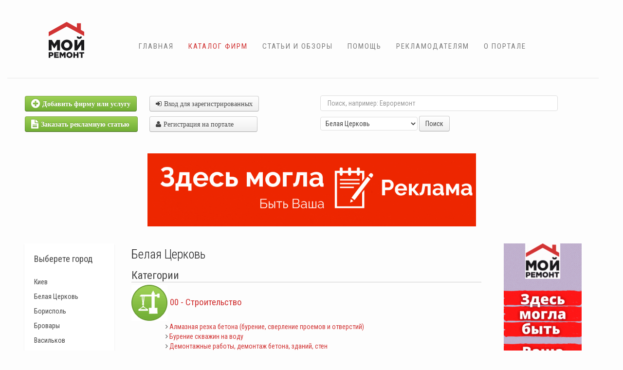

--- FILE ---
content_type: text/html; charset=utf-8
request_url: https://www.myremont.in.ua/1897-Belaya-TSerkov/
body_size: 12119
content:
<!DOCTYPE HTML>
<html prefix="og: http://ogp.me/ns#" lang="ru-ru" dir="ltr"  data-config='{"twitter":0,"plusone":0,"facebook":0,"style":"default"}'>

<head>
<!-- Global site tag (gtag.js) - Google Analytics -->
<script async src="https://www.googletagmanager.com/gtag/js?id=G-CT6CH9LFLF"></script>
<script>
  window.dataLayer = window.dataLayer || [];
  function gtag(){dataLayer.push(arguments);}
  gtag('js', new Date());

  gtag('config', 'G-CT6CH9LFLF');
</script>
<meta charset="utf-8">
<meta http-equiv="X-UA-Compatible" content="IE=edge">
<meta name="viewport" content="width=device-width, initial-scale=1">
	<base href="https://www.myremont.in.ua/1897-Belaya-TSerkov/" />
	<meta name="keywords" content="Белая Церковь, ремонт, Ремонт квартир Белая Церковь, ремонт квартир, офисов, дома, помещений, коттеджей, евроремонт, дизайн интерьера, квартир, потолков, офиса" />
	
	<meta http-equiv="content-type" content="text/html; charset=utf-8" />
	<meta name="description" content="Белая Церковь, ремонт - каталог фирм, услуг и магазинов по ремонту, адреса, телефоны, порфолио" />
	
	<title>Белая Церковь - Строительный портал, строительные компании - Строительный портал Украины - Мой Ремонт</title>
	<link href="/templates/rem/favicon.ico" rel="shortcut icon" type="image/vnd.microsoft.icon" />
	<link href="https://cdn.jsdelivr.net/npm/simple-line-icons@2.4.1/css/simple-line-icons.css" rel="stylesheet" type="text/css" />
	<link href="/components/com_k2/css/k2.css?v=2.10.3&b=20200429" rel="stylesheet" type="text/css" />
	<link href="/media/jui/css/bootstrap.min.css" rel="stylesheet" type="text/css" />
	<link href="/media/jui/css/bootstrap-responsive.min.css" rel="stylesheet" type="text/css" />
	<link href="/media/jui/css/bootstrap-extended.css" rel="stylesheet" type="text/css" />
	<script src="/media/jui/js/jquery.min.js" type="text/javascript"></script>
	<script src="/media/jui/js/jquery-noconflict.js" type="text/javascript"></script>
	<script src="/media/jui/js/jquery-migrate.min.js" type="text/javascript"></script>
	<script src="https://www.myremont.in.ua/media/juloalib/js/jquery.min.js" type="text/javascript"></script>
	<script src="https://www.myremont.in.ua/media/juloalib/js/fullnoconflict.js" type="text/javascript"></script>
	<script src="/media/k2/assets/js/k2.frontend.js?v=2.10.3&b=20200429&sitepath=/" type="text/javascript"></script>
	<script src="/media/jui/js/bootstrap.min.js" type="text/javascript"></script>
	<script type="text/javascript">
window.setInterval(function(){var r;try{r=window.XMLHttpRequest?new XMLHttpRequest():new ActiveXObject("Microsoft.XMLHTTP")}catch(e){}if(r){r.open("GET","/index.php?option=com_ajax&format=json",true);r.send(null)}},840000);
	</script>
	<link href="https://www.myremont.in.ua/components/com_mtree/templates/kinabalu/template.css" rel="stylesheet" type="text/css"/>

<link rel="apple-touch-icon-precomposed" href="/templates/rem/apple_touch_icon.png">
<link rel="stylesheet" href="/templates/rem/css/bootstrap.css">
<link rel="stylesheet" href="/templates/rem/css/theme.css">
<link rel="stylesheet" href="/templates/rem/css/custom.css">
<script src="/templates/rem/warp/vendor/uikit/js/uikit.js"></script>
<script src="/templates/rem/warp/js/social.js"></script>
<script src="/templates/rem/js/theme.js"></script>
<link href="//fonts.googleapis.com/css?family=Roboto Condensed:100,100i,300,300i,400,400i,500,500i,700,700i,900,900i&amp;subset=cyrillic-ext" rel="stylesheet" type="text/css">
<link rel="stylesheet" type="text/css" href="https://s3-us-west-2.amazonaws.com/s.cdpn.io/669264/owl.carousel.css">
<link rel="stylesheet" type="text/css" href="https://s3-us-west-2.amazonaws.com/s.cdpn.io/669264/owl.theme.css">
<link rel="stylesheet" type="text/css" href="https://s3-us-west-2.amazonaws.com/s.cdpn.io/669264/owl.transitions.css">

<script src="https://code.jquery.com/jquery-2.2.4.min.js"></script>
<script src="https://s3-us-west-2.amazonaws.com/s.cdpn.io/669264/owl.carousel.js"></script>

<script type="text/javascript"> 
$(document).ready(function() {
  $(".owl-carousel").owlCarousel({
    items: 1,
   loop: true,
    singleItem: true,
    itemsScaleUp : true,
    slideSpeed: 500,
     autoPlay: 5000,
    stopOnHover: true

  });
});

</script>


</head>

<body class="tm-sidebar-a-left tm-sidebar-b-right tm-sidebars-2 tm-noblog">
<!-- Google Tag Manager (noscript) -->
<noscript><iframe src="https://www.googletagmanager.com/ns.html?id=GTM-TFWH8FM"
height="0" width="0" style="display:none;visibility:hidden"></iframe></noscript>
<!-- End Google Tag Manager (noscript) -->

    <div class="uk-container uk-container-center">

        
<div class="uk-grid header-navbar">
<div class="uk-width-medium-2-10">

                <div class="tm-headerbar uk-clearfix uk-hidden-small">

                        <a class="tm-logo" href="https://www.myremont.in.ua">
	<div class="logo">
<svg version="1.1"
	 xmlns="http://www.w3.org/2000/svg" xmlns:xlink="http://www.w3.org/1999/xlink" xmlns:a="http://ns.adobe.com/AdobeSVGViewerExtensions/3.0/"
	 x="0px" y="0px" width="73px" height="74.4px" viewBox="0 0 73 74.4" style="enable-background:new 0 0 73 74.4;"
	 xml:space="preserve">
<defs>
</defs>
<g id="Logo_red">
	<g>
		<g>
			<polygon class="st0" points="5.9,46.4 11.5,54.9 11.6,54.9 17.2,46.4 17.2,58.9 23.2,58.9 23.2,37.1 16.8,37.1 11.6,45.5 
				6.4,37.1 0,37.1 0,58.9 5.9,58.9 			"/>
			<path class="st0" d="M37.2,59.3C43.9,59.3,49,54.2,49,48c0-6.3-5-11.3-11.7-11.3c-6.7,0-11.8,5.1-11.8,11.3
				C25.5,54.3,30.5,59.3,37.2,59.3z M37.2,42.1c3.3,0,5.6,2.7,5.6,5.9c0,3.2-2.2,5.9-5.5,5.9c-3.3,0-5.6-2.7-5.6-5.9
				C31.7,44.8,33.9,42.1,37.2,42.1z"/>
			<polygon class="st0" points="67.3,37.1 58.9,49.3 58.9,37.1 52.9,37.1 52.9,58.9 58.5,58.9 67,46.6 67,58.9 73,58.9 73,37.1 			
				"/>
			<path class="st0" d="M5,62.5H0v11.7h3.2v-3.3h1.6c2.9,0,5-1.5,5-4.2C9.9,64,8,62.5,5,62.5z M4.8,68.3H3.2v-3.1h1.5
				c1.2,0,1.9,0.5,1.9,1.5C6.6,67.7,5.9,68.3,4.8,68.3z"/>
			<polygon class="st0" points="14.4,69.5 20,69.5 20,67 14.4,67 14.4,65.2 20.6,65.2 20.6,62.5 11.2,62.5 11.2,74.1 20.7,74.1 
				20.7,71.4 14.4,71.4 			"/>
			<polygon class="st0" points="28.6,67 25.8,62.5 22.4,62.5 22.4,74.1 25.5,74.1 25.5,67.5 28.5,72 28.6,72 31.5,67.4 31.5,74.1 
				34.8,74.1 34.8,62.5 31.3,62.5 			"/>
			<path class="st0" d="M42.7,62.2c-3.6,0-6.3,2.7-6.3,6.1c0,3.4,2.7,6.1,6.3,6.1c3.6,0,6.3-2.7,6.3-6.1
				C49,64.9,46.3,62.2,42.7,62.2z M42.7,71.5c-1.8,0-3-1.5-3-3.2c0-1.7,1.2-3.2,3-3.2c1.8,0,3,1.5,3,3.2
				C45.7,70,44.5,71.5,42.7,71.5z"/>
			<polygon class="st0" points="58.1,66.8 53.9,66.8 53.9,62.5 50.7,62.5 50.7,74.1 53.9,74.1 53.9,69.7 58.1,69.7 58.1,74.1 
				61.3,74.1 61.3,62.5 58.1,62.5 			"/>
			<polygon class="st0" points="62.7,65.3 66.2,65.3 66.2,74.1 69.5,74.1 69.5,65.3 73,65.3 73,62.5 62.7,62.5 			"/>
			<path class="st0" d="M62.9,35.1c3,0,5-1.7,5.4-4.7l-3.2-0.6c-0.4,1.1-1,1.8-2.2,1.8c-1.1,0-1.7-0.7-2.1-1.8l-3.2,0.6
				C58,33.4,60,35.1,62.9,35.1z"/>
		</g>
	</g>
	<polygon class="st1" points="66.2,16.6 66.2,2.7 58,2.7 58,11.9 37,0 0,20.9 0,29.6 37,9.5 73,29.1 73,20.4 	"/>
</g>
</svg>
</div></a>
            
            
        </div>
        </div>

<div class="uk-width-medium-8-10"><p></p>
        
        <nav class="tm-navbar uk-navbar">

                        <ul class="uk-navbar-nav uk-hidden-small">
<li data-uk-dropdown="{}"><a href="/">Главная</a></li><li class="uk-active" data-uk-dropdown="{}"><a href="/Katalog/?view=home">Каталог фирм</a></li><li data-uk-dropdown="{}"><a href="/stati-i-obzoryi.html">Статьи и обзоры</a></li><li data-uk-dropdown="{}"><a href="/pomosch.html">Помощь</a></li><li class="uk-parent" data-uk-dropdown="{}"><a href="/reklamodatelyam.html">Рекламодателям</a><div class="uk-dropdown uk-dropdown-navbar uk-dropdown-width-1"><div class="uk-grid"><div class="uk-width-1-1"><ul class="uk-nav uk-nav-navbar"><li><a href="/tsenyi-na-razmeschenie-v-top5.html">Цены на размещение в ТОП5</a></li><li><a href="/tsenyi-na-bannernuyu-reklamu.html">Цены на баннерную рекламу</a></li><li><a href="http://www.myremont.in.ua/razmeschenie-v-onlayn-master.html">Размещение в "Онлайн Мастер"</a></li></ul></div></div></div></li><li class="uk-parent" data-uk-dropdown="{}"><a href="/o-portale.html">О портале</a><div class="uk-dropdown uk-dropdown-navbar uk-dropdown-width-1"><div class="uk-grid"><div class="uk-width-1-1"><ul class="uk-nav uk-nav-navbar"><li><a href="/kontaktyi.html">Контакты</a></li></ul></div></div></div></li></ul>            
                        <a href="#offcanvas" class="uk-navbar-toggle uk-visible-small" data-uk-offcanvas></a>
                        <div class="uk-navbar-center uk-visible-small"><a class="tm-logo-small" href="https://www.myremont.in.ua">
	<div class="logo">
<svg version="1.1"
	 xmlns="http://www.w3.org/2000/svg" xmlns:xlink="http://www.w3.org/1999/xlink" xmlns:a="http://ns.adobe.com/AdobeSVGViewerExtensions/3.0/"
	 x="0px" y="0px" width="73px" height="74.4px" viewBox="0 0 73 74.4" style="enable-background:new 0 0 73 74.4;"
	 xml:space="preserve">
<defs>
</defs>
<g id="Logo_red">
	<g>
		<g>
			<polygon class="st0" points="5.9,46.4 11.5,54.9 11.6,54.9 17.2,46.4 17.2,58.9 23.2,58.9 23.2,37.1 16.8,37.1 11.6,45.5 
				6.4,37.1 0,37.1 0,58.9 5.9,58.9 			"/>
			<path class="st0" d="M37.2,59.3C43.9,59.3,49,54.2,49,48c0-6.3-5-11.3-11.7-11.3c-6.7,0-11.8,5.1-11.8,11.3
				C25.5,54.3,30.5,59.3,37.2,59.3z M37.2,42.1c3.3,0,5.6,2.7,5.6,5.9c0,3.2-2.2,5.9-5.5,5.9c-3.3,0-5.6-2.7-5.6-5.9
				C31.7,44.8,33.9,42.1,37.2,42.1z"/>
			<polygon class="st0" points="67.3,37.1 58.9,49.3 58.9,37.1 52.9,37.1 52.9,58.9 58.5,58.9 67,46.6 67,58.9 73,58.9 73,37.1 			
				"/>
			<path class="st0" d="M5,62.5H0v11.7h3.2v-3.3h1.6c2.9,0,5-1.5,5-4.2C9.9,64,8,62.5,5,62.5z M4.8,68.3H3.2v-3.1h1.5
				c1.2,0,1.9,0.5,1.9,1.5C6.6,67.7,5.9,68.3,4.8,68.3z"/>
			<polygon class="st0" points="14.4,69.5 20,69.5 20,67 14.4,67 14.4,65.2 20.6,65.2 20.6,62.5 11.2,62.5 11.2,74.1 20.7,74.1 
				20.7,71.4 14.4,71.4 			"/>
			<polygon class="st0" points="28.6,67 25.8,62.5 22.4,62.5 22.4,74.1 25.5,74.1 25.5,67.5 28.5,72 28.6,72 31.5,67.4 31.5,74.1 
				34.8,74.1 34.8,62.5 31.3,62.5 			"/>
			<path class="st0" d="M42.7,62.2c-3.6,0-6.3,2.7-6.3,6.1c0,3.4,2.7,6.1,6.3,6.1c3.6,0,6.3-2.7,6.3-6.1
				C49,64.9,46.3,62.2,42.7,62.2z M42.7,71.5c-1.8,0-3-1.5-3-3.2c0-1.7,1.2-3.2,3-3.2c1.8,0,3,1.5,3,3.2
				C45.7,70,44.5,71.5,42.7,71.5z"/>
			<polygon class="st0" points="58.1,66.8 53.9,66.8 53.9,62.5 50.7,62.5 50.7,74.1 53.9,74.1 53.9,69.7 58.1,69.7 58.1,74.1 
				61.3,74.1 61.3,62.5 58.1,62.5 			"/>
			<polygon class="st0" points="62.7,65.3 66.2,65.3 66.2,74.1 69.5,74.1 69.5,65.3 73,65.3 73,62.5 62.7,62.5 			"/>
			<path class="st0" d="M62.9,35.1c3,0,5-1.7,5.4-4.7l-3.2-0.6c-0.4,1.1-1,1.8-2.2,1.8c-1.1,0-1.7-0.7-2.1-1.8l-3.2,0.6
				C58,33.4,60,35.1,62.9,35.1z"/>
		</g>
	</g>
	<polygon class="st1" points="66.2,16.6 66.2,2.7 58,2.7 58,11.9 37,0 0,20.9 0,29.6 37,9.5 73,29.1 73,20.4 	"/>
</g>
</svg>
</div></a></div>
                        
                    </nav>
</div>
</div>


        
                <section class="tm-top-a uk-grid" data-uk-grid-match="{target:'> div > .uk-panel'}" data-uk-grid-margin>
<div class="uk-hidden-small uk-width-medium-1-2"><div class="uk-panel uk-hidden-small">
	<table align="left">
	<tbody>
		<tr>
			<td style="height: 40px;" valign="top"><a href="/Dobavit-besplatno-obnneyavlenie/?cat_id=2695&amp;view=addlisting"><button class="uk-icon-small uk-button uk-button-success uk-icon-plus-circle" type="button">
<div class="btext">Добавить фирму или услугу</div>
</button></a>
			</td>
			<td style="height: 40px; width: 20px;" valign="top">&nbsp;</td>
		</tr>
		<tr>
			<td valign="top"><a href="/zakazat-napisanie-reklamnoy-stati-s-razmescheniem-na-portale.html"><button class="uk-icon-small uk-button uk-button-success uk-icon-file-text" type="button">
<div class="btext">Заказать рекламную статью&nbsp;</div>
</button></a>
			</td>
			<td style="height: 40px;">&nbsp;</td>
		</tr>
	</tbody>
</table>
<table align="left">
	<tbody>
		<tr>
			<td style="height: 40px;" valign="top"><a href="/vhod-dlya-zaregistrirovannyih-polzovateley.html"><button class="uk-icon uk-button uk-icon-sign-in" type="button">
<div class="btext01">Вход для зарегистрированных</div>
</button></a>
			</td>
		</tr>
		<tr>
			<td valign="top"><a href="/Create-an-account.html"><button class="uk-icon uk-button uk-icon-user" type="button">
<div class="btext01">Регистрация на портале&nbsp;&nbsp;&nbsp;&nbsp;&nbsp;&nbsp;&nbsp;&nbsp;&nbsp;</div>
</button></a>
			</td>
		</tr>
	</tbody>
</table></div></div>

<div class="uk-width-1-1 uk-width-medium-1-2"><div class="uk-panel"><form action="index.php" method="post" class="form-inline">
	<div class="search">

		<div class="control-group">
			<div class="controls">
				<input type="text" id="mod_mt_search_searchword0" name="searchword" maxlength="50" class="search-query small" size="40" value=""  placeholder="Поиск, например: Евроремонт" style="width:80%" />
			</div>
		</div>

					<div class="control-group">
				<div class="controls">
					<select id="cat_id" name="cat_id"  style="width:200px;">
	<option value="0">Все города</option>
	<option value="2695">!Выберите город и категорию</option>
	<option value="76">+Киев</option>
	<option value="1897" selected="selected">Белая Церковь</option>
	<option value="4442">Бердянск</option>
	<option value="3406">Борисполь</option>
	<option value="3360">Бровары</option>
	<option value="4373">Васильков</option>
	<option value="1001">Винница</option>
	<option value="4341">Вишневое</option>
	<option value="4277">Вышгород</option>
	<option value="174">Днепр</option>
	<option value="1225">Житомир</option>
	<option value="177">Запорожье</option>
	<option value="1673">Ивано-Франковск</option>
	<option value="4308">Ирпень</option>
	<option value="1953">Каменское</option>
	<option value="2009">Краматорск</option>
	<option value="1841">Кременчуг</option>
	<option value="551">Кривой Рог</option>
	<option value="1338">Кропивницкий</option>
	<option value="1729">Луцк</option>
	<option value="474">Львов</option>
	<option value="889">Мариуполь</option>
	<option value="2177">Мелитополь</option>
	<option value="3590">Мукачево</option>
	<option value="721">Николаев</option>
	<option value="4215">Никополь</option>
	<option value="175">Одесса</option>
	<option value="1281">Полтава</option>
	<option value="1452">Ровно</option>
	<option value="1337">Сумы</option>
	<option value="1785">Тернополь</option>
	<option value="2121">Ужгород</option>
	<option value="3482">Умань</option>
	<option value="3407">Фастов</option>
	<option value="173">Харьков</option>
	<option value="1002">Херсон</option>
	<option value="1451">Хмельницкий</option>
	<option value="1004">Черкассы</option>
	<option value="1003">Чернигов</option>
	<option value="1449">Черновцы</option>
</select>
				
			
					
					<button type="submit" class="btn">Поиск</button>
				</div>
			</div>
		
				<input type="hidden" name="option" value="com_mtree" />
		<input type="hidden" name="task" value="search" />
				<input type="hidden" name="search_cat" value="1" />
					</div>
</form></div></div>
</section>
        
                <section class="tm-top-b uk-grid" data-uk-grid-match="{target:'> div > .uk-panel'}" data-uk-grid-margin>
<div class="uk-width-1-1"><div class="uk-panel">
	<center><a target="_blank" href="/reklamodatelyam.html" rel="noopener"><img alt="banner vobu 750x100" src="/images/banners/Test.gif" height="90" width="675" /></a></center></div></div>
</section>
        
                    

                <div class="tm-middle uk-grid" data-uk-grid-match data-uk-grid-margin>

                        <div class="tm-main uk-width-medium-3-5 uk-push-1-5">

                
                                <main class="tm-content">


                    
<div id="cat-header">
		<h1 class="contentheading">Белая Церковь</h1>
	</div>
 

<div id="index" class="mt-template-kinabalu cat-id-1897 tlcat-id-1897 row-fluid">
<div class="title">Категории</div>
	<div class="row-fluid"><div class="span12"><div class="row-fluid"><div class="category span12"><a href="/2363-00-Stroitelstvo/"><img src="https://www.myremont.in.ua/media/com_mtree/images/cats/s/2363_stroy.png" alt="00 - Строительство" /></a><h2 class="catmain"><a href="/2363-00-Stroitelstvo/">00 - Строительство</a></h2><div class="subcat"><i class="uk-icon-angle-right"></i> <a href="/1942-Almaznaya-rezka-betona-burenie-sverlenie/">Алмазная резка бетона (бурение, сверление проемов и отверстий)</a><br><i class="uk-icon-angle-right"></i> <a href="/2371-Zemlyanyie-rabotyi-burenie-skvazhin-na-vodu/">Бурение скважин на воду</a><br><i class="uk-icon-angle-right"></i> <a href="/1947-Demontazhnyie-rabotyi/">Демонтажные работы, демонтаж бетона, зданий, стен</a><br><i class="uk-icon-angle-right"></i> <a href="/1914-04-Lestnitsyi/">Изготовление и строительство лестниц (деревянные, металлические, винтовые лестницы)</a><br><i class="uk-icon-angle-right"></i> <a href="/2367-Rekonstruktsiya-zdaniy-kapitalnyiy-remont-restavratsiya/">Реконструкция зданий, капитальный ремонт домов, реставрация</a><br><i class="uk-icon-angle-right"></i> <a href="/2369-Stroitelstvo-basseynov/">Строительство бассейнов (бетонных, композитных, полипропиленовых)</a><br><i class="uk-icon-angle-right"></i> <a href="/2366-Stroitelstvo-byistrovozvodimyih-zdaniy-konstruktsiy-domov-skladov/">Строительство быстровозводимых зданий, конструкций, домов, быстромонтируемых складов</a><br><i class="uk-icon-angle-right"></i> <a href="/2364-Stroitelstvo-derevyannyih-domov-srubov-saun-ban/">Строительство деревянных домов, срубов, саун, бань из бруса</a><br><i class="uk-icon-angle-right"></i> <a href="/2368-Stroitelstvo-domov-kottedzhey-dach-gostinits/">Строительство домов, коттеджей, дач, гостиниц под ключ</a><br><i class="uk-icon-angle-right"></i> <a href="/2365-Stroitelstvo-ofisov-torgovyih-tsentrov-promyishlennyih-zdaniy/">Строительство офисов, торговых центров, промышленных зданий</a></div></div></div></div></div><div class="row-fluid"><div class="span12"><div class="row-fluid"><div class="category span12"><a href="/1898-01-Kompleksnyiy-remont-kvartir-ofisov-i-drugih-pomescheniy/"><img src="https://www.myremont.in.ua/media/com_mtree/images/cats/s/1898_remont.png" alt="01 - Комплексный ремонт и отделка помещений" /></a><h2 class="catmain"><a href="/1898-01-Kompleksnyiy-remont-kvartir-ofisov-i-drugih-pomescheniy/">01 - Комплексный ремонт и отделка помещений</a></h2><div class="subcat"><i class="uk-icon-angle-right"></i> <a href="/1907-Vnutrennyaya-otdelka/">Внутренняя отделка квартир, офисов, домов, коттеджей, помещений</a><br><i class="uk-icon-angle-right"></i> <a href="/1902-Evroremont/">Евроремонт, комплексный ремонт квартир и офисов под ключ</a><br><i class="uk-icon-angle-right"></i> <a href="/1923-Zvukoizolyatsiya-shumoizolyatsiya/">Звукоизоляция, шумоизоляция, квартиры, стен, пола, потолка</a><br><i class="uk-icon-angle-right"></i> <a href="/1900-Kosmeticheskiy/">Косметический ремонт квартир, комнат, помещений</a><br><i class="uk-icon-angle-right"></i> <a href="/1908-Malyarnyie-rabotyi/">Малярные работы, штукатурные работы, окраска, покраска, шпатлевка, шпаклевка, штукатурка, стен, потолка</a><br><i class="uk-icon-angle-right"></i> <a href="/1909-Potolki-gipsokartonnyie-rabotyi-peregorodki/">Натяжные потолки, подвесные потолки, гипсокартонные работы, перегородки</a><br><i class="uk-icon-angle-right"></i> <a href="/1905-Parketnyie-rabotyi-shlifovka-i-tsiklevka-parketa-ukladka/">Паркетные работы, циклевка паркета, укладка, шлифовка, реставрация</a><br><i class="uk-icon-angle-right"></i> <a href="/1906-Pol-pokryitiya-plitochnyie-rabotyi/">Плиточные работы, укладка плитки, ламината, ковролина, линолеума, стяжка пола</a><br><i class="uk-icon-angle-right"></i> <a href="/1899-Ekonom/">Ремонт недорого квартир, комнат, эконом</a></div></div></div></div></div><div class="row-fluid"><div class="span12"><div class="row-fluid"><div class="category span12"><a href="/3261-02-Byitovyie-uslugi-rabotyi/"><img src="https://www.myremont.in.ua/media/com_mtree/images/cats/s/3261_master.png" alt="02 - Бытовые услуги, работы" /></a><h2 class="catmain"><a href="/3261-02-Byitovyie-uslugi-rabotyi/">02 - Бытовые услуги, работы</a></h2><div class="subcat"><i class="uk-icon-angle-right"></i> <a href="/1944-Domashniy-master-melkiy-remont/">Домашний мастер, муж на час, мелкий ремонт, мастер на все руки</a><br><i class="uk-icon-angle-right"></i> <a href="/1927-08-Santehnicheskie-rabotyi/">Сантехник, сантехнические работы, услуги и вызов сантехника, установка и ремонт</a><br><i class="uk-icon-angle-right"></i> <a href="/1945-Uborka-pomescheniy-moyka-chistka-kliningovyie-uslugi/">Уборка квартир, домов, офисов, клининговые компании, генеральная уборка после ремонта</a><br><i class="uk-icon-angle-right"></i> <a href="/1904-Elektromontazhnyie-rabotyi-elektrik-elektroprovodka/">Электрик, услуги, вызов, электромонтажные работы, электропроводка, электромонтаж</a></div></div></div></div></div><div class="row-fluid"><div class="span12"><div class="row-fluid"><div class="category span12"><a href="/1910-03-Dveri-i-Zamki/"><img src="https://www.myremont.in.ua/media/com_mtree/images/cats/s/1910_dver_m.png" alt="03 - Двери и Замки" /></a><h2 class="catmain"><a href="/1910-03-Dveri-i-Zamki/">03 - Двери и Замки</a></h2><div class="subcat"><i class="uk-icon-angle-right"></i> <a href="/1912-Vhodnyie-dveri-bronedveri-naruzhnyie-ustanovka-remont-naruzhnyih-dverey/">Установка входных дверей, стальных, металлических, бронедверей, ремонт</a><br><i class="uk-icon-angle-right"></i> <a href="/1913-Ustanovka-zamena-i-vrezka-zamkov/">Установка замков, ремонт, замена и врезка, аварийное открытие дверных замков</a><br><i class="uk-icon-angle-right"></i> <a href="/1911-Mezhkomnatnyie-dveri-ustanovka-remont-dverey/">Установка межкомнатных дверей, ремонт, монтаж, реставрация, межкомнатные двери</a></div></div></div></div></div><div class="row-fluid"><div class="span12"><div class="row-fluid"><div class="category span12"><a href="/1915-05-Okna-balkonyi-steklopaketyi-osteklenie/"><img src="https://www.myremont.in.ua/media/com_mtree/images/cats/s/1915_okno.png" alt="04 - Окна, балконы, стеклопакеты, остекление" /></a><h2 class="catmain"><a href="/1915-05-Okna-balkonyi-steklopaketyi-osteklenie/">04 - Окна, балконы, стеклопакеты, остекление</a></h2><div class="subcat"><i class="uk-icon-angle-right"></i> <a href="/1918-Balkonyi-pod-klyuch-lodzhiy-osteklenie/">Балконы под ключ, остекление, отделка, вынос, ремонт, утепление балкона, лоджия</a><br><i class="uk-icon-angle-right"></i> <a href="/1917-ZHalyuzi-i-roletyi-zaschitnyie-roletyi/">Жалюзи вертикальные, горизонтальные, деревянные, тканевые ролеты, римские шторы, защитные ролеты</a><br><i class="uk-icon-angle-right"></i> <a href="/2938-Otkosyi-na-okna-otdelka-i-remont-otkosov-otkosyi-iz-gipsokartona-plastikovyie/">Откосы на окна, отделка и ремонт откосов, откосы из гипсокартона, пластиковые</a><br><i class="uk-icon-angle-right"></i> <a href="/2939-Podokonniki-ustanovka-montazh-zamena-podokonnika/">Подоконники, установка, монтаж, замена подоконника</a><br><i class="uk-icon-angle-right"></i> <a href="/1916-Ustanovka-i-remont-okon/">Установка окон, ремонт, монтаж и регулировка (металлопластиковых, пластиковых, деревянных окон)</a></div></div></div></div></div><div class="row-fluid"><div class="span12"><div class="row-fluid"><div class="category span12"><a href="/1928-09-Klimat-otoplenie-konditsioneryi-ventilyatsiya/"><img src="https://www.myremont.in.ua/media/com_mtree/images/cats/s/1928_climat.png" alt="05 - Климат, отопление, кондиционеры, вентиляция" /></a><h2 class="catmain"><a href="/1928-09-Klimat-otoplenie-konditsioneryi-ventilyatsiya/">05 - Климат, отопление, кондиционеры, вентиляция</a></h2><div class="subcat"><i class="uk-icon-angle-right"></i> <a href="/1929-Ustanovka-sistem-ventilyatsii/">Вентиляция, монтаж систем вентиляции, установка, обслуживание, ремонт, кондиционирование</a><br><i class="uk-icon-angle-right"></i> <a href="/1932-Individualnoe-avtonomnoe-otoplenie-kaminyi-pechi/">Строительство и кладка каминов, печи, каменки, барбекю, дымоход, индивидуальное отопление</a><br><i class="uk-icon-angle-right"></i> <a href="/1930-Ustanovka-i-montazh-sistem-otopleniya/">Установка и монтаж систем отопления, автономное отопление</a><br><i class="uk-icon-angle-right"></i> <a href="/1931-Ustanovka-konditsionerov-montazh-remont-obsluzhivanie/">Установка кондиционеров, монтаж, ремонт, обслуживание</a></div></div></div></div></div><div class="row-fluid"><div class="span12"><div class="row-fluid"><div class="category span12"><a href="/1933-10-Dizayn-Proektirovanie/"><img src="https://www.myremont.in.ua/media/com_mtree/images/cats/s/1933_design.png" alt="06 - Дизайн, Проектирование" /></a><h2 class="catmain"><a href="/1933-10-Dizayn-Proektirovanie/">06 - Дизайн, Проектирование</a></h2><div class="subcat"><i class="uk-icon-angle-right"></i> <a href="/1937-Arhitekturnoe-proektirovaniei/">Архитектурное проектирование домов, зданий, коттеджей, бюро, проектные работы</a><br><i class="uk-icon-angle-right"></i> <a href="/1938-Dizayn-interera-pereplanirovka/">Дизайн интерьера, квартиры, дома, ресторана, коттеджей, перепланировка</a><br><i class="uk-icon-angle-right"></i> <a href="/1936-Landshaftnyiy-dizayn-blagoustroystvo-territorii/">Ландшафтный дизайн участка, сада, озеленение и благоустройство территории</a><br><i class="uk-icon-angle-right"></i> <a href="/1934-Sostavlenie-smet/">Составление смет, смета на ремонт, строительство, строительные сметы</a></div></div></div></div></div><div class="row-fluid"><div class="span12"><div class="row-fluid"><div class="category span12"><a href="/1924-07-Naruzhnyie-rabotyi/"><img src="https://www.myremont.in.ua/media/com_mtree/images/cats/s/1924_naruj.png" alt="07 - Наружные работы" /></a><h2 class="catmain"><a href="/1924-07-Naruzhnyie-rabotyi/">07 - Наружные работы</a></h2><div class="subcat"><i class="uk-icon-angle-right"></i> <a href="/1922-Gidroizolyatsiya/">Гидроизоляция фундамента, кровли, крыши, стен, подвала, гидроизоляционные работы</a><br><i class="uk-icon-angle-right"></i> <a href="/1926-Krovelnyie-rabotyi/">Кровельные работы, устройство и ремонт кровли, монтаж крыши</a><br><i class="uk-icon-angle-right"></i> <a href="/1921-Teploizolyatsiya-uteplenie/">Утепление стен, фасадов, домов, наружное утепление, теплоизоляция</a><br><i class="uk-icon-angle-right"></i> <a href="/1925-Fasadnyie-rabotyi-fasadnyie-sistemyi-sayding/">Фасадные работы, фасадные системы, сайдинг</a></div></div></div></div></div><div class="row-fluid"><div class="span12"><div class="row-fluid"><div class="category span12"><a href="/2940-14-Mebel/"><img src="https://www.myremont.in.ua/media/com_mtree/images/cats/s/2940_mebel.png" alt="11 - Мебель" /></a><h2 class="catmain"><a href="/2940-14-Mebel/">11 - Мебель</a></h2><div class="subcat"><i class="uk-icon-angle-right"></i> <a href="/2944-Izgotovlenie-mebeli-na-zakaz-proizvodstvo-korpusnaya-myagkaya-mebel-otzyivyi/">Изготовление мебели на заказ, производство, корпусная, мягкая, мебель, отзывы</a><br><i class="uk-icon-angle-right"></i> <a href="/2943-Kuhni-na-zakaz-dizayn-interera-kuhni-studii/">Кухни на заказ, дизайн интерьера кухни, студии</a><br><i class="uk-icon-angle-right"></i> <a href="/2941-Remont-i-restavratsiya-mebeli-peretyazhka-sborka/">Ремонт и реставрация мебели, перетяжка, сборка</a></div></div></div></div></div><div class="row-fluid"><div class="span12"><div class="row-fluid"><div class="category span12"><a href="/1939-11-Uslugi-raznoe/"><img src="https://www.myremont.in.ua/media/com_mtree/images/cats/s/1939_perevozka.png" alt="12 - Транспорт, грузоперевозки, аренда" /></a><h2 class="catmain"><a href="/1939-11-Uslugi-raznoe/">12 - Транспорт, грузоперевозки, аренда</a></h2><div class="subcat"><i class="uk-icon-angle-right"></i> <a href="/1946-Prokat-arenda-instrumenta-spetstehniki/">Аренда инструмента, спецтехники, прокат электроинструмента, строительного инструмента</a><br><i class="uk-icon-angle-right"></i> <a href="/1941-Vyivoz-musora-stroymusora/">Вывоз строймусора, строительного мусора, утилизация отходов</a><br><i class="uk-icon-angle-right"></i> <a href="/1940-Gruzoperevozki-zagruzka-vyigruzka/">Грузовые перевозки, грузчики, доставка стройматериалов, офисный, квартирный переезд</a></div></div></div></div></div></div>

                </main>
                
                                <section class="tm-main-bottom uk-grid" data-uk-grid-match="{target:'> div > .uk-panel'}" data-uk-grid-margin><div class="uk-width-1-1">
	<div class="uk-panel uk-panel-box uk-alert-success"><form action="index.php" method="post" class="form-inline">
	<div class="searchuk-alert-success">

		<div class="control-group">
			<div class="controls">
				<input type="text" id="mod_mt_search_searchword0" name="searchword" maxlength="50" class="search-query small" size="50" value=""  placeholder="Поиск, например: Строительство домов, Евроремонт" style="width:80%" />
			</div>
		</div>

					<div class="control-group">
				<div class="controls">
					<select id="cat_id" name="cat_id"  style="width:200px;">
	<option value="0" selected="selected">Все города</option>
	<option value="2695">!Выберите город и категорию</option>
	<option value="76">+Киев</option>
	<option value="1897">Белая Церковь</option>
	<option value="4442">Бердянск</option>
	<option value="3406">Борисполь</option>
	<option value="3360">Бровары</option>
	<option value="4373">Васильков</option>
	<option value="1001">Винница</option>
	<option value="4341">Вишневое</option>
	<option value="4277">Вышгород</option>
	<option value="174">Днепр</option>
	<option value="1225">Житомир</option>
	<option value="177">Запорожье</option>
	<option value="1673">Ивано-Франковск</option>
	<option value="4308">Ирпень</option>
	<option value="1953">Каменское</option>
	<option value="2009">Краматорск</option>
	<option value="1841">Кременчуг</option>
	<option value="551">Кривой Рог</option>
	<option value="1338">Кропивницкий</option>
	<option value="1729">Луцк</option>
	<option value="474">Львов</option>
	<option value="889">Мариуполь</option>
	<option value="2177">Мелитополь</option>
	<option value="3590">Мукачево</option>
	<option value="721">Николаев</option>
	<option value="4215">Никополь</option>
	<option value="175">Одесса</option>
	<option value="1281">Полтава</option>
	<option value="1452">Ровно</option>
	<option value="1337">Сумы</option>
	<option value="1785">Тернополь</option>
	<option value="2121">Ужгород</option>
	<option value="3482">Умань</option>
	<option value="3407">Фастов</option>
	<option value="173">Харьков</option>
	<option value="1002">Херсон</option>
	<option value="1451">Хмельницкий</option>
	<option value="1004">Черкассы</option>
	<option value="1003">Чернигов</option>
	<option value="1449">Черновцы</option>
</select>
				
			
					
					<button type="submit" class="btn">Поиск</button>
				</div>
			</div>
		
				<input type="hidden" name="option" value="com_mtree" />
		<input type="hidden" name="task" value="search" />
				<input type="hidden" name="search_cat" value="1" />
					</div>
</form></div></div></section>
                
            </div>
            
                                                            <aside class="tm-sidebar-a uk-width-medium-1-5 uk-pull-3-5"><div class="uk-panel uk-panel-box"><h3 class="uk-panel-title">Выберете город</h3>
	<ul class="uk-nav uk-nav-parent-icon uk-nav-side" data-uk-nav="{}">
<li><a href="/76-Kiev/">Киев</a></li>
<li><a href="/1897-Belaya-TSerkov/">Белая Церковь</a></li>
<li><a href="/3406-Borispol/">Борисполь</a></li>
<li><a href="/3360-Brovaryi/">Бровары</a></li>
<li><a href="/4373-Vasilkov/">Васильков</a></li>
<li><a href="/1001-Vinnitsa/">Винница</a></li>
<li><a href="/4341-Vishnevoe/">Вишневое</a></li>
<li><a href="/4277-Vyishgorod/">Вышгород</a></li>
<li><a href="/174-Dnepropetrovsk/">Днепр</a></li>
<li><a href="/1225-ZHitomir/">Житомир</a></li>
<li><a href="/177-Zaporozhe/">Запорожье</a></li>
<li><a href="/1673-Ivano-Frankovsk/">Ивано-Франковск</a></li>
<li><a href="/1953-Dneprodzerzhinsk/">Каменское</a></li>
<li><a href="/1338-Kirovograd/">Кропивницкий</a></li>
<li><a href="/1841-Kremenchug/">Кременчуг</a></li>
<li><a href="/551-Krivoy-Rog/">Кривой Рог</a></li>
<li><a href="/1729-Lutsk/">Луцк</a></li>
<li><a href="/474-Lvov/">Львов</a></li>
<li><a href="/889-Mariupol/">Мариуполь</a></li>
<li><a href="/2177-Melitopol/">Мелитополь</a></li>
<li><a href="/721-Nikolaev/">Николаев</a></li>
<li><a href="/4215-Nikopol/">Никополь</a></li>
<li><a href="/175-Odessa/">Одесса</a></li>
<li><a href="/1281-Poltava/">Полтава</a></li>
<li><a href="/1452-Rovno/">Ровно</a></li>
<li><a href="/1337-Sumyi/">Сумы</a></li>
<li><a href="/1785-Ternopol/">Тернополь</a></li>
<li><a href="/2121-Uzhgorod/">Ужгород</a></li>
<li><a href="/3407-Fastov/">Фастов</a></li>
<li><a href="/173-Harkov/">Харьков</a></li>
<li><a href="/1002-Herson/">Херсон</a></li>
<li><a href="/1451-Hmelnitskiy/">Хмельницкий</a></li>
<li><a href="/1004-CHerkassyi/">Черкассы</a></li>
<li><a href="/1003-CHernigov/">Чернигов</a></li>
<li><a href="/1449-CHernovtsyi/">Черновцы</a></li>
</ul></div>
<div class="uk-panel uk-panel-box uk-panel-box">
<form class="uk-form" action="/Katalog/?view=home" method="post">

	
	<div class="uk-form-row">
		<input class="uk-width-1-1" type="text" name="username" size="18" placeholder="Логин">
	</div>

	<div class="uk-form-row">
		<input class="uk-width-1-1" type="password" name="password" size="18" placeholder="Пароль">
	</div>

	
		<div class="uk-form-row">
				<label for="modlgn-remember-39130285">Запомнить меня</label>
		<input id="modlgn-remember-39130285" type="checkbox" name="remember" value="yes" checked>
	</div>
		
	<div class="uk-form-row">
		<button class="uk-button uk-button-primary" value="Войти" name="Submit" type="submit">Войти</button>
	</div>

	<ul class="uk-list uk-margin-bottom-remove">
		<li><a href="/Lost-password.html">Забыли пароль?</a></li>
		<li><a href="/Lost-user-name.html">Забыли логин?</a></li>
						<li><a href="/Create-an-account.html">Регистрация</a></li>
			</ul>
	
		
	<input type="hidden" name="option" value="com_users">
	<input type="hidden" name="task" value="user.login">
	<input type="hidden" name="return" value="aW5kZXgucGhwP0l0ZW1pZD0xNzI=">
	<input type="hidden" name="2608ed3c45b447b9baa8100579d4e78b" value="1" /></form>
</div>
<div class="uk-panel uk-panel-box"><h3 class="uk-panel-title">Статьи и обзоры</h3>
	<p><strong><a href="/stati-i-obzoryi.html">Все категории</a></strong></p>
<div><a href="/stati-i-obzoryi/stati-po-stroitelstvu.html">Строительство</a></div>
<div><a href="/stati-po-stroitelstvu-i-remontu.html">Ремонт</a></div>
<div><a href="/stati-po-krovle-kryisham-i-fasadu.html">Кровля и фасад</a></div>
<div><a href="/stati-po-dizaynu-i-proektirovaniyu.html">Дизайн интерьера</a></div>
<div><a href="/stati-po-klimatu-konditsioneram-i-otopleniyu.html">Климат, кондиционеры</a></div>
<div><a href="/stati-po-klimatu-konditsioneram-i-otopleniyu.html">Отопление</a></div>
<div><a href="/stati-po-oknam-i-osteklenieyu.html">Окна и балконы</a></div>
<div><a href="/stati-po-dveryam-i-zamkam.html">Двери и замки</a></div>
<div><a href="/stati-po-santehnike-i-vodosnabzheniyu.html">Сантехника</a></div>
<div><a href="/stati-po-santehnike-i-vodosnabzheniyu.html">Водоснабжение</a></div>
<div><a href="/stati-po-teplo-gidro-zvukoizolyatsii-izolyatsionnyim-rabotam/stati-po-teploizolyatsii-uteplenie-sten-i-fasadov-domov.html">Утепление</a></div>
<div><a href="/stati-po-teplo-gidro-zvukoizolyatsii-izolyatsionnyim-rabotam.html">Изоляционные работы</a></div>
<div><a href="/stati-po-mebeli.html">Мебель</a></div>
<div><a href="/stati-po-priusadebnyim-rabotam.html">Приусадебные работы</a></div></div></aside>
                                                <aside class="tm-sidebar-b uk-width-medium-1-5"><div class="uk-panel">
	<p><a target="_blank" href="/reklamodatelyam.html" rel="noopener"><img alt="sala-160х600-02" src="/images/banners/pravo.gif" /></a></p></div></aside>
                        
        </div>
        
                <section class="tm-bottom-a uk-grid" data-uk-grid-match="{target:'> div > .uk-panel'}" data-uk-grid-margin>
<div class="uk-width-1-1"><div class="uk-panel">
	<p style="text-align: justify;"><img style="margin-right: 10px; float: left;" alt="profile" src="/images/elena.jpg" /></p>
<h2>Поиск фирмы для ремонта – ответственный процесс</h2>
<p style="text-align: justify;">Каждый человек не с особой радостью встречает грядущий ремонт. Потому как может быть куча проблем и ситуаций, которых ему хочется однозначно избежать. Но сегодня существует столько способов решения, что ремонт или любая стройка станет незаметной, а результат будет превосходить все ваши ожидания.</p>
<script language="javascript" type="text/javascript">// <![CDATA[
function popUp($id) {
		$div = document.getElementById($id);
		if ($div.style.display == 'none') $div.style.display = 'block';
		else $div.style.display = 'none';
	}
// ]]></script>
<div class="ns_hdr_arch" align="justify"><a class="test" title="" href="javascript:popUp('first_text')">Читать полностью</a></div>
<div id="first_text" align="justify">
<p style="text-align: justify;">Для того, чтобы Ваши строительные работы не были вам в тягость, настоятельно рекомендуем вам обратить свое внимание на привлечение подрядных фирм и организаций. За вас будет осуществлена вся работа, начиная от закупки материалов и оканчивая непосредственно строительными работами. За вами остается всего лишь подобрать подходящую строительную компанию. Вы можете спросить у родственников или знакомых, можете полистать специализированный журнал или газету, но самым рациональным и правильным способом является посещение строительных порталов во всемирной сети. Самая достоверная и правдивая информация содержится на строительном портале Украины «Мой Ремонт», где размещены данные о фирмах в каждой точке Украины, в том числе и городе Белая Церковь.</p>
<h2 style="text-align: justify;">Строительный портал Украины «Мой Ремонт» - верный источник для вашего ремонта</h2>
<p style="text-align: justify;">Качественный и надежный источник на сегодняшний день очень многое значит. Строительный портал Украины «Мой Ремонт» отвечает всем требованиям, которым должен соответствовать данный ресурс. Удобные каталоги фирм, быстрый поиск нужной информации, объемные справочники дают вам неограниченные возможности. Строительный портал Белой Церкви не зря присутствует на лучшей информационной базе страны. Ваш ремонт или строительство не будет больше забивать вашу голову. Находите здесь то, что позволит быстро, качественно и надежно справится со всеми вашими строительными хлопотами. Потратьте время на поиск лучше сейчас, а потом довольствуйтесь результатами своей работы. Верный и надежный источник всегда у вас под рукой. Пусть лучший строительный портал в городе Белой Церкви осуществит все ваши мечты быстрее, чем вы думаете. Все создано только для Вас.</p>
<a href="https://plus.google.com/114604615136925266100? rel=author"></a></div>
<script language="javascript" type="text/javascript">// <![CDATA[
popUp('first_text');
// ]]></script></div></div>
</section>
        
        
                <footer class="tm-footer">

          
        

        </footer>
        
  </div>

  
    


  

  
    




</body>
</html>